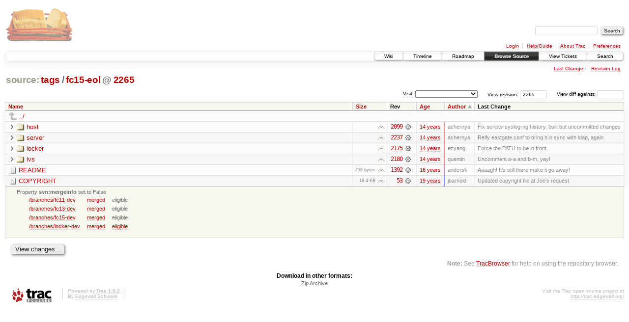

--- FILE ---
content_type: text/html;charset=utf-8
request_url: https://scripts.mit.edu/trac/browser/tags/fc15-eol?rev=2265&order=author
body_size: 18715
content:
<!DOCTYPE html PUBLIC "-//W3C//DTD XHTML 1.0 Strict//EN" "http://www.w3.org/TR/xhtml1/DTD/xhtml1-strict.dtd">
<html xmlns="http://www.w3.org/1999/xhtml">
  
  


  <head>
    <title>
      fc15-eol in tags
     – scripts.mit.edu
    </title>
      <meta http-equiv="Content-Type" content="text/html; charset=UTF-8" />
      <meta http-equiv="X-UA-Compatible" content="IE=edge" />
    <!--[if IE]><script type="text/javascript">
      if (/^#__msie303:/.test(window.location.hash))
        window.location.replace(window.location.hash.replace(/^#__msie303:/, '#'));
    </script><![endif]-->
        <link rel="search" href="/trac/search" />
        <link rel="help" href="/trac/wiki/TracGuide" />
        <link rel="alternate" href="/trac/browser/tags/fc15-eol?rev=2265&amp;format=zip" type="application/zip" class="zip" title="Zip Archive" />
        <link rel="up" href="/trac/browser/tags?rev=2265&amp;order=author" title="Parent directory" />
        <link rel="start" href="/trac/wiki" />
        <link rel="stylesheet" href="/trac/chrome/common/css/trac.css" type="text/css" /><link rel="stylesheet" href="/trac/chrome/common/css/browser.css" type="text/css" />
        <link rel="shortcut icon" href="/trac/chrome/common/trac.ico" type="image/x-icon" />
        <link rel="icon" href="/trac/chrome/common/trac.ico" type="image/x-icon" />
      <link type="application/opensearchdescription+xml" rel="search" href="/trac/search/opensearch" title="Search scripts.mit.edu" />
      <script type="text/javascript" charset="utf-8" src="/trac/chrome/common/js/jquery.js"></script>
      <script type="text/javascript" charset="utf-8" src="/trac/chrome/common/js/babel.js"></script>
      <script type="text/javascript" charset="utf-8" src="/trac/chrome/common/js/trac.js"></script>
      <script type="text/javascript" charset="utf-8" src="/trac/chrome/common/js/search.js"></script>
      <script type="text/javascript" charset="utf-8" src="/trac/chrome/common/js/expand_dir.js"></script>
      <script type="text/javascript" charset="utf-8" src="/trac/chrome/common/js/keyboard_nav.js"></script>
    <script type="text/javascript">
      jQuery(document).ready(function($) {
        $(".trac-autofocus").focus();
        $(".trac-target-new").attr("target", "_blank");
        setTimeout(function() { $(".trac-scroll").scrollToTop() }, 1);
        $(".trac-disable-on-submit").disableOnSubmit();
      });
    </script>
    <meta name="ROBOTS" content="NOINDEX" />
    <script type="text/javascript" src="/trac/chrome/common/js/folding.js"></script>
    <script type="text/javascript">
      jQuery(document).ready(function($) {
        $(".trac-toggledeleted").show().click(function() {
                  $(this).siblings().find(".trac-deleted").toggle();
                  return false;
        }).click();
        $("#jumploc input").hide();
        $("#jumploc select").change(function () {
          this.parentNode.parentNode.submit();
        });
          /* browsers using old WebKits have issues with expandDir... */
          var webkit_rev = /AppleWebKit\/(\d+)/.exec(navigator.userAgent);
          if ( !webkit_rev || (521 - webkit_rev[1]).toString()[0] == "-" )
            enableExpandDir(null, $("table.dirlist tr"), {
                action: 'inplace',
                range_min_secs: '63302277813',
                range_max_secs: '63478767629'
            });
      });
    </script>
  </head>
  <body>
    <div id="banner">
      <div id="header">
        <a id="logo" href="http://scripts.mit.edu/trac/"><img src="/trac/chrome/site/scripts.png" alt="" /></a>
      </div>
      <form id="search" action="/trac/search" method="get">
        <div>
          <label for="proj-search">Search:</label>
          <input type="text" id="proj-search" name="q" size="18" value="" />
          <input type="submit" value="Search" />
        </div>
      </form>
      <div id="metanav" class="nav">
    <ul>
      <li class="first"><a href="/trac/login">Login</a></li><li><a href="/trac/wiki/TracGuide">Help/Guide</a></li><li><a href="/trac/about">About Trac</a></li><li class="last"><a href="/trac/prefs">Preferences</a></li>
    </ul>
  </div>
    </div>
    <div id="mainnav" class="nav">
    <ul>
      <li class="first"><a href="/trac/wiki">Wiki</a></li><li><a href="/trac/timeline">Timeline</a></li><li><a href="/trac/roadmap">Roadmap</a></li><li class="active"><a href="/trac/browser">Browse Source</a></li><li><a href="/trac/query">View Tickets</a></li><li class="last"><a href="/trac/search">Search</a></li>
    </ul>
  </div>
    <div id="main">
      <div id="ctxtnav" class="nav">
        <h2>Context Navigation</h2>
        <ul>
          <li class="first"><a href="/trac/changeset/2244/tags/fc15-eol">Last Change</a></li><li class="last"><a href="/trac/log/tags/fc15-eol?rev=2265">Revision Log</a></li>
        </ul>
        <hr />
      </div>
    <div id="content" class="browser">
        <h1>
          
<a class="pathentry first" href="/trac/browser?rev=2265&amp;order=author" title="Go to repository root">source:</a>
<a class="pathentry" href="/trac/browser/tags?rev=2265&amp;order=author" title="View tags">tags</a><span class="pathentry sep">/</span><a class="pathentry" href="/trac/browser/tags/fc15-eol?rev=2265&amp;order=author" title="View fc15-eol">fc15-eol</a>
<span class="pathentry sep">@</span>
  <a class="pathentry" href="/trac/changeset/2265/" title="View changeset 2265">2265</a>
<br style="clear: both" />

        </h1>
        <div id="diffrev">
          <form action="/trac/changeset" method="get">
            <div>
              <label title="Show the diff against a specific revision">
                View diff against: <input type="text" name="old" size="6" />
                <input type="hidden" name="old_path" value="tags/fc15-eol" />
                <input type="hidden" name="new" value="2265" />
                <input type="hidden" name="new_path" value="tags/fc15-eol" />
              </label>
            </div>
          </form>
        </div>
        <div id="jumprev">
          <form action="" method="get">
            <div>
              <label for="rev" title="Hint: clear the field to view latest revision">
                View revision:</label>
              <input type="text" id="rev" name="rev" value="2265" size="6" />
            </div>
          </form>
        </div>
        <div id="jumploc">
          <form action="" method="get">
            <div class="buttons">
              <label for="preselected">Visit:</label>
              <select id="preselected" name="preselected">
                <option selected="selected"></option>
                <optgroup label="branches">
                  <option value="/trac/browser/trunk">trunk</option><option value="/trac/browser/branches/fc11-dev">branches/fc11-dev</option><option value="/trac/browser/branches/fc13-dev">branches/fc13-dev</option><option value="/trac/browser/branches/fc15-dev">branches/fc15-dev</option><option value="/trac/browser/branches/fc17-dev">branches/fc17-dev</option><option value="/trac/browser/branches/fc19-dev">branches/fc19-dev</option><option value="/trac/browser/branches/fc20-dev">branches/fc20-dev</option><option value="/trac/browser/branches/locker-dev">branches/locker-dev</option>
                </optgroup><optgroup label="tags">
                  <option value="/trac/browser/tags/fc9-eol?rev=1257">tags/fc9-eol</option><option value="/trac/browser/tags/fc11-eol?rev=1694">tags/fc11-eol</option><option value="/trac/browser/tags/fc13-eol?rev=2065">tags/fc13-eol</option><option value="/trac/browser/tags/fc15-eol?rev=2244">tags/fc15-eol</option><option value="/trac/browser/tags/fc17-eol?rev=2590">tags/fc17-eol</option>
                </optgroup>
              </select>
              <input type="submit" value="Go!" title="Jump to the chosen preselected path" />
            </div>
          </form>
        </div>
        <div class="trac-tags">
        </div>
        <table class="listing dirlist" id="dirlist">
          
  <thead>
    <tr>
      
  <th class="name">
    <a title="Sort by name (ascending)" href="/trac/browser/tags/fc15-eol?rev=2265">Name</a>
  </th>

      
  <th class="size">
    <a title="Sort by size (ascending)" href="/trac/browser/tags/fc15-eol?rev=2265&amp;order=size">Size</a>
  </th>

      <th class="rev">Rev</th>
      
  <th class="date">
    <a title="Sort by date (ascending)" href="/trac/browser/tags/fc15-eol?rev=2265&amp;order=date">Age</a>
  </th>

      
  <th class="author asc">
    <a title="Sort by author (descending)" href="/trac/browser/tags/fc15-eol?rev=2265&amp;order=author&amp;desc=1">Author</a>
  </th>

      <th class="change">Last Change</th>
    </tr>
  </thead>

          <tbody>
              <tr class="even">
                <td class="name" colspan="6">
                  <a class="parent" title="Parent Directory" href="/trac/browser/tags?rev=2265&amp;order=author">../</a>
                </td>
              </tr>
            
    <tr class="even">
      <td class="name">
        <a class="dir" title="View Directory" href="/trac/browser/tags/fc15-eol/host?rev=2265&amp;order=author">host</a>
      </td>
      <td class="size">
        <span title="None bytes"></span>
        <a href="/trac/browser/tags/fc15-eol/host?rev=2265&amp;format=zip" class="trac-ziplink" title="Download as Zip archive">​</a>
      </td>
      <td class="rev">
        <a title="View Revision Log" href="/trac/log/tags/fc15-eol/host?rev=2265">2099</a>
        <a title="View Changeset" class="chgset" href="/trac/changeset/2099/"> </a>
      </td>
      <td class="age" style="border-color: rgb(242,136,148)">
        <a class="timeline" href="/trac/timeline?from=2011-12-19T19%3A39%3A42-05%3A00&amp;precision=second" title="See timeline at Dec 19, 2011, 7:39:42 PM">14 years</a>
      </td>
      <td class="author">achernya</td>
      <td class="change">
          Fix scripts-syslog-ng history, built but uncommitted changes
      </td>
    </tr>
    <tr class="odd">
      <td class="name">
        <a class="dir" title="View Directory" href="/trac/browser/tags/fc15-eol/server?rev=2265&amp;order=author">server</a>
      </td>
      <td class="size">
        <span title="None bytes"></span>
        <a href="/trac/browser/tags/fc15-eol/server?rev=2265&amp;format=zip" class="trac-ziplink" title="Download as Zip archive">​</a>
      </td>
      <td class="rev">
        <a title="View Revision Log" href="/trac/log/tags/fc15-eol/server?rev=2265">2237</a>
        <a title="View Changeset" class="chgset" href="/trac/changeset/2237/"> </a>
      </td>
      <td class="age" style="border-color: rgb(253,136,137)">
        <a class="timeline" href="/trac/timeline?from=2012-06-26T14%3A02%3A16-04%3A00&amp;precision=second" title="See timeline at Jun 26, 2012, 2:02:16 PM">14 years</a>
      </td>
      <td class="author">achernya</td>
      <td class="change">
          Reify eastgate.conf to bring it in sync with ldap, again
      </td>
    </tr>
    <tr class="even">
      <td class="name">
        <a class="dir" title="View Directory" href="/trac/browser/tags/fc15-eol/locker?rev=2265&amp;order=author">locker</a>
      </td>
      <td class="size">
        <span title="None bytes"></span>
        <a href="/trac/browser/tags/fc15-eol/locker?rev=2265&amp;format=zip" class="trac-ziplink" title="Download as Zip archive">​</a>
      </td>
      <td class="rev">
        <a title="View Revision Log" href="/trac/log/tags/fc15-eol/locker?rev=2265">2175</a>
        <a title="View Changeset" class="chgset" href="/trac/changeset/2175/"> </a>
      </td>
      <td class="age" style="border-color: rgb(248,136,142)">
        <a class="timeline" href="/trac/timeline?from=2012-04-08T16%3A25%3A54-04%3A00&amp;precision=second" title="See timeline at Apr 8, 2012, 4:25:54 PM">14 years</a>
      </td>
      <td class="author">ezyang</td>
      <td class="change">
          Force the PATH to be in front.
      </td>
    </tr>
    <tr class="odd">
      <td class="name">
        <a class="dir" title="View Directory" href="/trac/browser/tags/fc15-eol/lvs?rev=2265&amp;order=author">lvs</a>
      </td>
      <td class="size">
        <span title="None bytes"></span>
        <a href="/trac/browser/tags/fc15-eol/lvs?rev=2265&amp;format=zip" class="trac-ziplink" title="Download as Zip archive">​</a>
      </td>
      <td class="rev">
        <a title="View Revision Log" href="/trac/log/tags/fc15-eol/lvs?rev=2265">2180</a>
        <a title="View Changeset" class="chgset" href="/trac/changeset/2180/"> </a>
      </td>
      <td class="age" style="border-color: rgb(249,136,141)">
        <a class="timeline" href="/trac/timeline?from=2012-04-22T23%3A47%3A15-04%3A00&amp;precision=second" title="See timeline at Apr 22, 2012, 11:47:15 PM">14 years</a>
      </td>
      <td class="author">quentin</td>
      <td class="change">
          Uncomment s-a and b-m, yay!
      </td>
    </tr>
    <tr class="even">
      <td class="name">
        <a class="file" title="View File" href="/trac/browser/tags/fc15-eol/README?rev=2265&amp;order=author">README</a>
      </td>
      <td class="size">
        <span title="236 bytes">236 bytes</span>
        <a href="/trac/export/2265/tags/fc15-eol/README" class="trac-rawlink" title="Download">​</a>
      </td>
      <td class="rev">
        <a title="View Revision Log" href="/trac/log/tags/fc15-eol/README?rev=2265">1392</a>
        <a title="View Changeset" class="chgset" href="/trac/changeset/1392/"> </a>
      </td>
      <td class="age" style="border-color: rgb(200,136,190)">
        <a class="timeline" href="/trac/timeline?from=2009-12-25T02%3A31%3A46-05%3A00&amp;precision=second" title="See timeline at Dec 25, 2009, 2:31:46 AM">16 years</a>
      </td>
      <td class="author">andersk</td>
      <td class="change">
          Aaaagh!  It’s still there make it go away!
      </td>
    </tr>
    <tr class="odd">
      <td class="name">
        <a class="file" title="View File" href="/trac/browser/tags/fc15-eol/COPYRIGHT?rev=2265&amp;order=author">COPYRIGHT</a>
      </td>
      <td class="size">
        <span title="18806 bytes">18.4 KB</span>
        <a href="/trac/export/2265/tags/fc15-eol/COPYRIGHT" class="trac-rawlink" title="Download">​</a>
      </td>
      <td class="rev">
        <a title="View Revision Log" href="/trac/log/tags/fc15-eol/COPYRIGHT?rev=2265">53</a>
        <a title="View Changeset" class="chgset" href="/trac/changeset/53/"> </a>
      </td>
      <td class="age" style="border-color: rgb(136,136,255)">
        <a class="timeline" href="/trac/timeline?from=2006-12-21T01%3A03%3A33-05%3A00&amp;precision=second" title="See timeline at Dec 21, 2006, 1:03:33 AM">19 years</a>
      </td>
      <td class="author">jbarnold</td>
      <td class="change">
          Updated copyright file at Joe's request
      </td>
    </tr>

          </tbody>
        </table>
      <table id="info" summary="Revision info">
        <tr>
          <td colspan="2">
            <ul class="props">
              <li>
                  Property <strong>svn:mergeinfo</strong> set to
                  False<table class="props"><tbody><tr><td><a href="/trac/browser/branches/fc11-dev?rev=2265" title="View merge source">/branches/fc11-dev</a></td><td><a href="/trac/log/branches/fc11-dev?revs=1121-1258" title="1121-1258">merged</a></td><td><span title="No revisions">eligible</span></td></tr><tr><td><a href="/trac/browser/branches/fc13-dev?rev=2265" title="View merge source">/branches/fc13-dev</a></td><td><a href="/trac/log/branches/fc13-dev?revs=1613-1692" title="1613-1692">merged</a></td><td><span title="No revisions">eligible</span></td></tr><tr><td><a href="/trac/browser/branches/fc15-dev?rev=2265" title="View merge source">/branches/fc15-dev</a></td><td><a href="/trac/log/branches/fc15-dev?revs=1803-2065" title="1803-2065">merged</a></td><td><span title="No revisions">eligible</span></td></tr><tr><td><a href="/trac/browser/branches/locker-dev?rev=2265" title="View merge source">/branches/locker-dev</a></td><td><a href="/trac/log/branches/locker-dev?revs=1527-1528" title="1527-1528">merged</a></td><td><a href="/trac/log/branches/locker-dev?revs=1221%2C1223-1224%2C1229%2C1232%2C1262%2C1295%2C1297%2C1343-1346%2C1361%2C1407-1408%2C1410-1411%2C1413-1415%2C1418-1420%2C1428-1430%2C1438-1439%2C1441%2C1469%2C1477-1478%2C1484-1486%2C1492-1496%2C1511-1512%2C1516-1518%2C1520-1521%2C1523-1526%2C1533-1534%2C1548%2C1556%2C1563-1564%2C1566-1568%2C1576%2C1724%2C1727%2C1730-1731%2C1748-1749%2C1774%2C1782%2C1790%2C1805-1806%2C1837%2C1846-1847%2C1902%2C2072-2074%2C2076-2077%2C2123-2124%2C2149%2C2253%2C2259-2262" title="1221, 1223-1224, 1229, 1232, 1262, 1295, 1297, 1343-1346, 1361, 1407-1408, 1410-1411, 1413-1415, 1418-1420, 1428-1430, 1438-1439, 1441, 1469, 1477-1478, 1484-1486, 1492-1496, 1511-1512, 1516-1518, 1520-1521, 1523-1526, 1533-1534, 1548, 1556, 1563-1564, 1566-1568, 1576, 1724, 1727, 1730-1731, 1748-1749, 1774, 1782, 1790, 1805-1806, 1837, 1846-1847, 1902, 2072-2074, 2076-2077, 2123-2124, 2149, 2253, 2259-2262">eligible</a></td></tr></tbody></table>
              </li>
            </ul>
          </td>
        </tr>
      </table>
      <div id="anydiff">
        <form action="/trac/diff" method="get">
          <div class="buttons">
            <input type="hidden" name="new_path" value="/tags/fc15-eol" />
            <input type="hidden" name="old_path" value="/tags/fc15-eol" />
            <input type="hidden" name="new_rev" value="2265" />
            <input type="hidden" name="old_rev" value="2265" />
            <input type="submit" value="View changes..." title="Select paths and revs for Diff" />
          </div>
        </form>
      </div>
      <div id="help"><strong>Note:</strong> See <a href="/trac/wiki/TracBrowser">TracBrowser</a>
        for help on using the repository browser.</div>
    </div>
    <div id="altlinks">
      <h3>Download in other formats:</h3>
      <ul>
        <li class="last first">
          <a rel="nofollow" href="/trac/browser/tags/fc15-eol?rev=2265&amp;format=zip" class="zip">Zip Archive</a>
        </li>
      </ul>
    </div>
    </div>
    <div id="footer" lang="en" xml:lang="en"><hr />
      <a id="tracpowered" href="http://trac.edgewall.org/"><img src="/trac/chrome/common/trac_logo_mini.png" height="30" width="107" alt="Trac Powered" /></a>
      <p class="left">Powered by <a href="/trac/about"><strong>Trac 1.0.2</strong></a><br />
        By <a href="http://www.edgewall.org/">Edgewall Software</a>.</p>
      <p class="right">Visit the Trac open source project at<br /><a href="http://trac.edgewall.org/">http://trac.edgewall.org/</a></p>
    </div>
  </body>
</html>